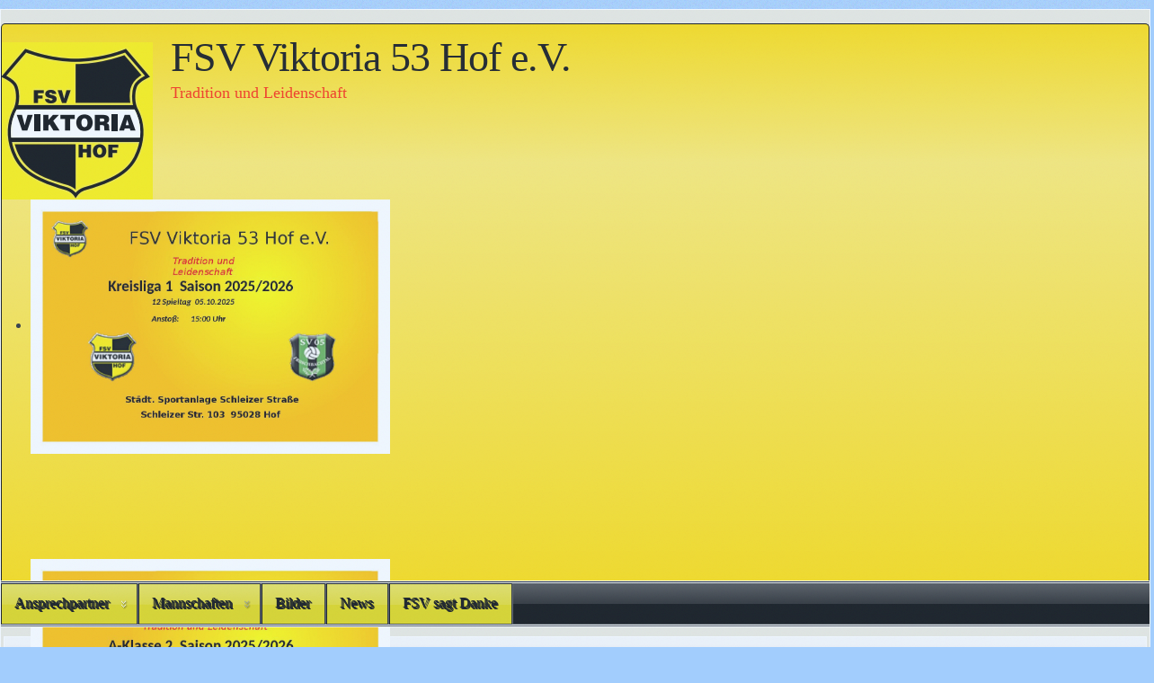

--- FILE ---
content_type: text/html; charset=utf-8
request_url: http://fsv-viktoria-hof.net/
body_size: 6857
content:
<!DOCTYPE html>
<html lang="de-de" dir="ltr">
	<head>
		<meta name="viewport" content="width=device-width, initial-scale=1">
		<meta charset="utf-8">
	<meta name="generator" content="Joomla! - Open Source Content Management - Version 5.3.4">
	<title>Willkommen</title>
	<link href="/media/system/images/joomla-favicon.svg" rel="icon" type="image/svg+xml">
	<link href="/media/system/images/favicon.ico" rel="alternate icon" type="image/vnd.microsoft.icon">
	<link href="/media/system/images/joomla-favicon-pinned.svg" rel="mask-icon" color="#000">

		<link href="/media/vendor/bootstrap/css/bootstrap.min.css?5.3.3" rel="stylesheet">
	<link href="/media/system/css/joomla-fontawesome.min.css?52ea2d" rel="stylesheet">
	<link href="/media/templates/site/allrounder/css/template.css?52ea2d" rel="stylesheet">
	<link href="/media/mod_jsvisit_counter/css/jvisit_counter.css?52ea2d" rel="stylesheet">
	<link href="/media/vendor/joomla-custom-elements/css/joomla-alert.min.css?0.4.1" rel="stylesheet">
	<link href="/modules/mod_djimageslider/themes/default/css/djimageslider.css" rel="stylesheet">
	<style>:root {
  --bs-body-bg: rgb(162, 205, 253);
  --bs-body-bg-rgb: 162, 205, 253;
  --bs-body-color: rgb(33, 37, 41);
  --bs-body-color-rgb: 33, 37, 41;
  --bs-body-font-size: 1rem;
  --bs-body-line-height: 1.5;
  --bs-font-sans-serif: 'Comic Sans MS';
  --allrounder-link-color: #a52a2a;
  --allrounder-logo-color: #080808;
  --allrounder-slogan-color: #ff2402;
  --allrounder-wrapper-bg-color: rgba(235, 233, 221, 1);
  --allrounder-wrapper-bg-opacity: 0.81;
  --allrounder-wrapper-border-color: #ffffff;
  --allrounder-header-bg-color: #ffdd03;
  --allrounder-header-bg-color-light: #ffeb68;
  --allrounder-header-border-color: #000000;
  --allrounder-header-ribbon-color: #222222;
  --allrounder-subhead-bg-color: #f9f9f9;
  --allrounder-subhead-bg-color-dark: #d4d4d4;
  --allrounder-subhead-border-color: #ffffff;
  --allrounder-subhead-font-color: #555555;
  --allrounder-content-bg-color: #ffdd03;
  --allrounder-content-border-color: #e9e9e9;
  --allrounder-article-bg-color: #e0d9d9;
  --allrounder-article-border-color: #ffdd03;
  --allrounder-article-font-color: #000000;
  --allrounder-left-sidebar-width: 20%;
  --allrounder-right-sidebar-width: 20%;
  --allrounder-margin-top: 10px;
  --allrounder-margin-bottom: 5px;
  --allrounder-padding-top: 15px;
  --allrounder-padding-bottom: 10px;
  --allrounder-subfoot-bg-color: #ffdd03;
  --allrounder-subfoot-font-color: #000000;
  --allrounder-subfoot-border-top-color: #ffffff;
  --allrounder-subfoot-border-bottom-color: #222222;
  --allrounder-footer-bg-color: #8a8585;
  --allrounder-footer-bg-color-light: #b9b6b6;
  --allrounder-footer-font-color: #000000;
  --allrounder-footer-border-color: #444444;
  --allrounder-footer-ribbon-color: #222222;
  --allrounder-footer-gotop-color: #ffffff;
  --allrounder-sidebar-module-title-bg-color: #383838;
  --allrounder-sidebar-module-title-bg-color-light: #565656;
  --allrounder-sidebar-module-title-border-color-top: #555555;
  --allrounder-sidebar-module-title-border-color-inner: #555555;
  --allrounder-sidebar-module-title-border-color-outer: #999999;
  --allrounder-sidebar-module-title-font-color: #dddddd;
  --allrounder-sidebar-module-title-ribbon-color: #222222;
  --allrounder-sidebar-module-content-bg-color: #f9f9f9;
  --allrounder-sidebar-module-content-border-color-inner: #dddddd;
  --allrounder-sidebar-module-content-border-color-outer: #ffffff;
  --allrounder-sidebar-module-content-font-color: #505050;
  --allrounder-module-font-color: #000000;
  --allrounder-module-bg-color: #ffdd03;
  --allrounder-module-border-color: #dddddd;
  --allrounder-module-title-bg-color: #efefef;
  --allrounder-module-title-bg-color-light: #f2f2f2;
  --allrounder-module-title-border-color: #dddddd;
  --allrounder-menu-font-color: #333333;
  --allrounder-menu-border-bottom-color: #cccccc;
  --allrounder-menu-font-hover-color: #000000;
  --allrounder-menu-font-current-color: #000000;
  --allrounder-menu-font-submenu-color: #000000;
  --allrounder-input-font-color: #555555;
  --allrounder-input-bg-color: #ffdd03;
  --allrounder-input-font-hover-color: #555555;
  --allrounder-input-bg-hover-color: #f9f9f9;
  --allrounder-input-border-left-color: #cccccc;
  --allrounder-input-border-top-color: #cccccc;
  --allrounder-input-border-right-color: #ffffff;
  --allrounder-input-border-bottom-color: #ffffff;
  --allrounder-button-font-color: #555555;
  --allrounder-button-bg-color: #efefef;
  --allrounder-button-bg-color-light: #f4f4f4;
  --allrounder-button-font-hover-color: #000000;
  --allrounder-button-bg-hover-color: #ffdd03;
  --allrounder-button-bg-hover-color-light: #ffe84f;
  --allrounder-button-border-left-color: #cccccc;
  --allrounder-button-border-top-color: #cccccc;
  --allrounder-button-border-right-color: #ffffff;
  --allrounder-button-border-bottom-color: #ffffff;
  --allrounder-tooltip-font-color: #800000;
  --allrounder-tooltip-bg-color: #f2f3f5;
  --allrounder-tooltip-border-color: #a6a7ab;
  --allrounder-dropdown-bg-image: url(../images/menu/dropdown-aero.png);
  --allrounder-dropdown-bg-image-parent: url(../images/menu/menu-parent-aero.png);
  --allrounder-dropdown-bg-image-parent-hover: url(../images/menu/menu-parent-hover-aero.png);
  --allrounder-dropdown-bg-color: #000000;
  --allrounder-dropdown-border-top-color: #ffffff;
  --allrounder-dropdown-border-bottom-color: #ffffff;
  --allrounder-dropdown-li-border-right-color: #555555;
  --allrounder-dropdown-li-a-border-left-color: #000000;
  --allrounder-dropdown-li-a-border-top-color: #000000;
  --allrounder-dropdown-li-a-border-right-color: #222222;
  --allrounder-dropdown-li-a-border-bottom-color: #333333;
  --allrounder-dropdown-li-a-font-color: #050505;
  --allrounder-dropdown-li-a-bg-color: #e0d50d;
  --allrounder-dropdown-li-a-font-hover-color: #ffffff;
  --allrounder-dropdown-li-a-font-hover-color: #ffffff;
  --allrounder-dropdown-l2-ul-bg-color: #e0d50d;
  --allrounder-dropdown-l2-ul-border-color: #000000;
  --allrounder-dropdown-l2-ul-li-a-border-left-color: #333333;
  --allrounder-dropdown-l2-ul-li-a-border-top-color: #000000;
  --allrounder-dropdown-l2-ul-li-a-border-right-color: #333333;
  --allrounder-dropdown-l2-ul-li-a-border-bottom-color: #333333;
  --allrounder-dropdown-l2-ul-li-a-font-color: #999999;
  --allrounder-dropdown-l2-ul-li-a-font-hover-color: #ffffff;
  --allrounder-dropdown-l2-ul-li-a-bg-color: #171717;
  --allrounder-dropdown-l2-ul-li-a-bg-hover-color: #212121;
}
body {
  background-image: url(http://fsv-viktoria-hof.net/media/templates/site/allrounder/images/background.png);
  background-repeat: repeat;
}</style>
	<style>    /* mod jsvisit counter layout */
    .digit-0,.digit-1,.digit-2,.digit-3,.digit-4,.digit-5,.digit-6,.digit-7,.digit-8,.digit-9
               { width: 16px; height: 19px; background: url('http://fsv-viktoria-hof.net/media/mod_jsvisit_counter/images/digitblue.png') no-repeat top left; text-indent: -9999em; display: inline-block; }
    .digit-0 { background-position: 0px 0; }
    .digit-1 { background-position: -32px 0; }
    .digit-2 { background-position: -64px 0; }
    .digit-3 { background-position: -96px 0; }
    .digit-4 { background-position: -128px 0; }
    .digit-5 { background-position: -160px 0; }
    .digit-6 { background-position: -192px 0; }
    .digit-7 { background-position: -224px 0; }
    .digit-8 { background-position: -256px 0; }
    .digit-9 { background-position: -288px 0; }</style>
	<style>
	.page-header h2,
	h2.item-title,
	.page-header h1[itemprop] {
		background-image: url(/media/templates/site/allrounder/images/balloon.png);
		background-repeat: no-repeat;
		padding-left: 40px;
	}</style>

		<script src="/media/templates/site/allrounder/js/template.js?52ea2d" defer></script>
	<script src="/media/mod_menu/js/menu.min.js?52ea2d" type="module"></script>
	<script src="/media/vendor/jquery/js/jquery.min.js?3.7.1"></script>
	<script src="/media/plg_system_jsvisit/js/jsvisit_agent.min.js?52ea2d"></script>
	<script>jQuery(document).ready(function() { jsvisitCountVisitors(120,'/'); });</script>
	<script src="/media/legacy/js/jquery-noconflict.min.js?504da4"></script>
	<script type="application/json" class="joomla-script-options new">{"joomla.jtext":{"ERROR":"Fehler","MESSAGE":"Nachricht","NOTICE":"Hinweis","WARNING":"Warnung","JCLOSE":"Schließen","JOK":"OK","JOPEN":"Öffnen"},"system.paths":{"root":"","rootFull":"http:\/\/fsv-viktoria-hof.net\/","base":"","baseFull":"http:\/\/fsv-viktoria-hof.net\/"},"csrf.token":"06588745153d5a986ce03f91043fcbed"}</script>
	<script src="/media/system/js/core.min.js?2cb912"></script>
	<script src="/media/system/js/messages.min.js?9a4811" type="module"></script>
	<script src="/media/djextensions/jquery-easing-1.4.1/jquery.easing.min.js"></script>
	<script src="/modules/mod_djimageslider/assets/js/slider.js?v=4.6.6"></script>
	<script type="application/ld+json">{"@context":"https://schema.org","@type":"BreadcrumbList","@id":"http://fsv-viktoria-hof.net/#/schema/BreadcrumbList/17","itemListElement":[{"@type":"ListItem","position":1,"item":{"@id":"http://fsv-viktoria-hof.net/index.php","name":"Startseite"}}]}</script>
	<script type="application/ld+json">{"@context":"https://schema.org","@graph":[{"@type":"Organization","@id":"http://fsv-viktoria-hof.net/#/schema/Organization/base","name":"FSV .Viktoria 53 Hof e.V","url":"http://fsv-viktoria-hof.net/"},{"@type":"WebSite","@id":"http://fsv-viktoria-hof.net/#/schema/WebSite/base","url":"http://fsv-viktoria-hof.net/","name":"FSV .Viktoria 53 Hof e.V","publisher":{"@id":"http://fsv-viktoria-hof.net/#/schema/Organization/base"}},{"@type":"WebPage","@id":"http://fsv-viktoria-hof.net/#/schema/WebPage/base","url":"http://fsv-viktoria-hof.net/","name":"Willkommen","isPartOf":{"@id":"http://fsv-viktoria-hof.net/#/schema/WebSite/base"},"about":{"@id":"http://fsv-viktoria-hof.net/#/schema/Organization/base"},"inLanguage":"de-DE","breadcrumb":{"@id":"http://fsv-viktoria-hof.net/#/schema/BreadcrumbList/17"}},{"@type":"Article","@id":"http://fsv-viktoria-hof.net/#/schema/com_content/article/2","name":"Willkommen","headline":"Willkommen","inLanguage":"de-DE","dateCreated":"2024-02-25T23:59:14+00:00","isPartOf":{"@id":"http://fsv-viktoria-hof.net/#/schema/WebPage/base"}}]}</script>

			</head>
	<body>
		<div id="wrapper" class="container-md">
									<div id="header_container">
									<div id="header">
																		<div id="logo">
																						<a class="medialogo" href="/index.php"><img alt="Logo"
																		   src="http://fsv-viktoria-hof.net/images/Medien/Logo3.jpg#joomlaImage://local-images/Medien/Logo3.jpg?width=168&amp;height=175"/></a>
																						<a class="logo"
								   href="/index.php">FSV Viktoria 53 Hof e.V.</a>
																						<div class="slogan">Tradition und Leidenschaft</div>
													</div>
													<div id="headermodule2">
								

<div style="border: 0px !important;">
    <div id="djslider-loader158" class="djslider-loader djslider-loader-default" data-animation='{"auto":"1","looponce":"0","transition":"easeInOutExpo","css3transition":"cubic-bezier(1.000, 0.000, 0.000, 1.000)","duration":400,"delay":3400}' data-djslider='{"id":158,"slider_type":"0","slide_size":410,"visible_slides":"3","direction":"left","show_buttons":"1","show_arrows":"1","preload":"800","css3":"1"}' tabindex="0">
        <div id="djslider158" class="djslider djslider-default img-vcenter" style="height: 400px; width: 1220px;">
            <div id="slider-container158" class="slider-container" >
                <ul id="slider158" class="djslider-in">
                                            <li style="margin: 0 10px 0px 0 !important; height: 400px; width: 400px;">
                                                                                            <img class="dj-image" src="/images/Medien/Slider/AnyConv.com__Kreisliga Heim Quer.jpg" alt="AnyConv.com__Kreisliga Heim Quer.jpg"  style="width: 100%; height: auto;"/>
                                                                                        
                        </li>
                                            <li style="margin: 0 10px 0px 0 !important; height: 400px; width: 400px;">
                                                                                            <img class="dj-image" src="/images/Medien/Slider/AnyConv.com__A-klasse Heim Quer1.jpg" alt="AnyConv.com__A-klasse Heim Quer1.jpg"  style="width: 100%; height: auto;"/>
                                                                                        
                        </li>
                                            <li style="margin: 0 10px 0px 0 !important; height: 400px; width: 400px;">
                                                                                            <img class="dj-image" src="/images/Medien/Slider/media.media.d3e7a25a-8fe4-4daf-9337-857f24983dc1.original1024.jpg" alt="media.media.d3e7a25a-8fe4-4daf-9337-857f24983dc1.original1024.jpg"  style="width: 100%; height: auto;"/>
                                                                                        
                        </li>
                                            <li style="margin: 0 10px 0px 0 !important; height: 400px; width: 400px;">
                                                                                            <img class="dj-image" src="/images/Medien/Slider/556698144_24697604059888722_921112553702776049_n.jpg" alt="556698144_24697604059888722_921112553702776049_n.jpg"  style="width: 100%; height: auto;"/>
                                                                                        
                        </li>
                                    </ul>
            </div>
                            <div id="navigation158" class="navigation-container" style="top: 10%; margin: 0 0.81967213114754%;">
                                            <img id="prev158" class="prev-button showOnHover" src="/modules/mod_djimageslider/themes/default/images/prev.png" alt="Previous" tabindex="0" />
                        <img id="next158" class="next-button showOnHover" src="/modules/mod_djimageslider/themes/default/images/next.png" alt="Next" tabindex="0" />
                                                                <img id="play158" class="play-button showOnHover" src="/modules/mod_djimageslider/themes/default/images/play.png" alt="Play" tabindex="0" />
                        <img id="pause158" class="pause-button showOnHover" src="/modules/mod_djimageslider/themes/default/images/pause.png" alt="Pause" tabindex="0" />
                                    </div>
                                </div>
    </div>
</div>
<div class="djslider-end" style="clear: both" tabindex="0"></div>
								<div class="clearfix"></div>
							</div>
												<span class="ribbon left">&nbsp;</span>
						<span class="ribbon right">&nbsp;</span>
					</div>
																	<div id="topmenu">
						<ul class="mod-menu mod-list nav ">
<li class="nav-item item-115 active deeper parent"><a href="/index.php/ansprechpartner" >Ansprechpartner</a><ul class="mod-menu__sub list-unstyled small"><li class="nav-item item-122"><a href="/index.php/ansprechpartner/post2" >Postanschrift</a></li><li class="nav-item item-121"><a href="/index.php/ansprechpartner/verein" >Verein</a></li><li class="nav-item item-116"><a href="/index.php/ansprechpartner/vorstandschaft" >Vorstandschaft</a></li><li class="nav-item item-117"><a href="/index.php/ansprechpartner/abteilungen" >Abteilungen</a></li><li class="nav-item item-334"><a href="/index.php/ansprechpartner/ausschuss" >Ausschuß</a></li></ul></li><li class="nav-item item-103 deeper parent"><a href="/index.php/mannschaften" >Mannschaften</a><ul class="mod-menu__sub list-unstyled small"><li class="nav-item item-109 deeper parent"><a href="/index.php/mannschaften/team1" >1. Mannschaft</a><ul class="mod-menu__sub list-unstyled small"><li class="nav-item item-127 deeper parent"><a href="/index.php/mannschaften/team1/aktuel" >Aktuell</a><ul class="mod-menu__sub list-unstyled small"><li class="nav-item item-265"><a href="/index.php/mannschaften/team1/aktuel/vorberichte" >Vorberichte</a></li></ul></li><li class="nav-item item-125"><a href="/index.php/mannschaften/team1/kader" >Kader</a></li><li class="nav-item item-129"><a href="/index.php/mannschaften/team1/spiele" >Spiele</a></li><li class="nav-item item-131"><a href="/index.php/mannschaften/team1/tabelle" >Tabelle</a></li><li class="nav-item item-133"><a href="/index.php/mannschaften/team1/torschuetzen-erste" >Torschützen</a></li><li class="nav-item item-264"><a href="/index.php/mannschaften/team1/berichte" >Berichte</a></li></ul></li><li class="nav-item item-104 deeper parent"><a href="/index.php/mannschaften/2-mannschaft" >2.Mannschaft</a><ul class="mod-menu__sub list-unstyled small"><li class="nav-item item-128 deeper parent"><a href="/index.php/mannschaften/2-mannschaft/aktuell" >Aktuell</a><ul class="mod-menu__sub list-unstyled small"><li class="nav-item item-266"><a href="/index.php/mannschaften/2-mannschaft/aktuell/vorbericht" >Vorbericht</a></li></ul></li><li class="nav-item item-126"><a href="/index.php/mannschaften/2-mannschaft/kader" >Kader</a></li><li class="nav-item item-130"><a href="/index.php/mannschaften/2-mannschaft/spiele" >Spiele</a></li><li class="nav-item item-134"><a href="/index.php/mannschaften/2-mannschaft/tabell" >Tabelle</a></li><li class="nav-item item-135"><a href="/index.php/mannschaften/2-mannschaft/torschuetzen" >Torschützen</a></li><li class="nav-item item-263"><a href="/index.php/mannschaften/2-mannschaft/berichte" >Berichte</a></li></ul></li><li class="nav-item item-110 deeper parent"><a href="/index.php/mannschaften/alte-herren" >Alte Herren</a><ul class="mod-menu__sub list-unstyled small"><li class="nav-item item-118"><a href="/index.php/mannschaften/alte-herren/aktuell" >Aktuell</a></li></ul></li><li class="nav-item item-111"><a href="/index.php/mannschaften/junioren" >Junioren</a></li></ul></li><li class="nav-item item-138"><a href="http://fsvbilder.fsv-viktoria-hof.net/" >Bilder</a></li><li class="nav-item item-184"><a href="/index.php/news" >News</a></li><li class="nav-item item-259"><a href="/index.php/fsv-sagt-danke" >FSV sagt Danke</a></li></ul>

					</div>
													
<div id="mod-custom120" class="mod-custom custom">
    </div>

							</div>
							<div id="subhead">
											<nav class="mod-breadcrumbs__wrapper" aria-label="Breadcrumbs">
    <ol class="mod-breadcrumbs breadcrumb px-3 py-2">
                    <li class="mod-breadcrumbs__here float-start">
                Aktuelle Seite: &#160;
            </li>
        
        <li class="mod-breadcrumbs__item breadcrumb-item active"><span>Startseite</span></li>    </ol>
    </nav>

														</div>
						<div id="foot_container">
																	<div id="subfoot">
													<div class="copytext">&copy; Copyright by Peter Stoschek</div>
											</div>
								<div class="clearfix"></div>
				<div id="footer">
					<div class="footer-inner">
						<span class="ribbon left">&nbsp;</span>
						<span class="ribbon right">&nbsp;</span>
						<div id="scroll_up">
							<a href="#" id="gotop" title="Scrolle zum Anfang">
								&uarr;&uarr;&uarr;							</a>
						</div>
							<div id="footermodules">
					<div id="footermodule1" class="row">
				<div class="moduletable ">
            <h3 >Impressum</h3>        <ul class="mod-menu mod-list nav ">
<li class="nav-item item-123"><a href="/index.php/impressum" >Impressum</a></li></ul>
</div>
<div class="moduletable ">
            <h3 >Datenschutzbestimmung</h3>        <ul class="mod-menu mod-list nav ">
<li class="nav-item item-124"><a href="/index.php/datenschutzbestimmung" >Datenschutzbestimmung</a></li></ul>
</div>

			</div>
			</div>
					</div>
					<div class="footer-bottom">
													<span id="date">Donnerstag, 15. Januar 2026</span>
											</div>
				</div>
				<div class="clearfix"></div>
			</div>
			<div id="container">
												<div class="row">
											<div id="leftcol" class="order-md-1 order-1">
							<div class="sidebar-left allroundersidebarchrome shadowed">
			<h3 class="moduleh3-sidebar">
			Main Menu			<span class="ribbon">&nbsp;</span>
		</h3>
		<div class="module">
		<div class="module-inner">
			<ul class="mod-menu mod-list nav ">
<li class="nav-item item-101 default current active deeper parent"><a href="/index.php" aria-current="page">Home</a><ul class="mod-menu__sub list-unstyled small"><li class="nav-item item-102"><a href="/index.php/home/aktuell" >Aktuell</a></li></ul></li></ul>
		</div>
	</div>
</div>
<div class="sidebar-left allroundersidebarchrome shadowed">
			<h3 class="moduleh3-sidebar">
			Besucher			<span class="ribbon">&nbsp;</span>
		</h3>
		<div class="module">
		<div class="module-inner">
			
<div class="jsvisitcounter">
<div class="boxed">
  <div class="table_row">
   <span class="table-cell33"><img src="http://fsv-viktoria-hof.net/media/mod_jsvisit_counter/flags/de.png" title="2.247" alt="Deutschland" /></span>
   <span class="table-cell33">64,8%</span>
   <span class="table-cell33">Deutschland</span>
  </div>
   <div class="table_row">
   <span class="table-cell33"><img src="http://fsv-viktoria-hof.net/media/mod_jsvisit_counter/flags/us.png" title="859" alt="Vereinigte Staaten von Amerika" /></span>
   <span class="table-cell33">24,8%</span>
   <span class="table-cell33">Vereinigte Staaten von Amerika</span>
  </div>
   <div class="table_row">
   <span class="table-cell33"><img src="http://fsv-viktoria-hof.net/media/mod_jsvisit_counter/flags/cn.png" title="80" alt="China" /></span>
   <span class="table-cell33">2,3%</span>
   <span class="table-cell33">China</span>
  </div>
    <div class="table_row">
   <span class="table-cell33"><br /><strong>Total:</strong></span>
   <span class="table-cell33"><br /><strong>40</strong></span>
   <span class="table-cell33"><br /><strong>
	Länder</strong></span>
  </div>
 </div>
<div class="table" style="width: 90%;">
 <div class="counter"><span class="digit-0" title="4.855 Besuche">0</span><span class="digit-0" title="4.855 Besuche">0</span><span class="digit-4" title="4.855 Besuche">4</span><span class="digit-8" title="4.855 Besuche">8</span><span class="digit-5" title="4.855 Besuche">5</span><span class="digit-5" title="4.855 Besuche">5</span></div>
</div>

<div class='boxed' style='width: 85%;'>
 <div class="table_row">
   <span class="col-left">Heute:</span>
   <span class="col-right">3</span>
  </div>
  

  <div class="table_row">
   <span class="col-left">Diese Woche:</span>
   <span class="col-right">19</span>
  </div>
 

  <div class="table_row">
   <span class="col-left">Dieser Monat:</span>
   <span class="col-right">118</span>
  </div>
 

 

 <div class="table_row">
   <span class="col-left">Total:</span>
   <span class="col-right">4.855</span>
  </div>
</div>
</div>
		</div>
	</div>
</div>

						</div>
																<div id="rightcol" class="order-md-5 order-5">
							<div class="sidebar-right allroundersidebarchrome shadowed">
			<h3 class="moduleh3-sidebar">
			Fußball-Ligen			<span class="ribbon">&nbsp;</span>
		</h3>
		<div class="module">
		<div class="module-inner">
			<ul class="mod-menu mod-list nav ">
<li class="nav-item item-136 active"><a href="/index.php/bundesliga" >1. Bundesliga</a></li><li class="nav-item item-137"><a href="/index.php/2-bundesliga" >2. Bundesliga</a></li><li class="nav-item item-335"><a href="/index.php/3-liga" >3. Liga</a></li><li class="nav-item item-197"><a href="/index.php/frauenbundesliga" >Frauenbundesliga</a></li><li class="nav-item item-196"><a href="/index.php/bayernliga-nord" >Bayernliga Nord</a></li><li class="nav-item item-167"><a href="/index.php/kreisliga" >Kreisliga</a></li><li class="nav-item item-168"><a href="/index.php/a-klasse-hof" >A-Klasse Hof</a></li><li class="nav-item item-198"><a href="/index.php/fc-bayern-muenchen" >FC Bayern München</a></li><li class="nav-item item-203"><a href="/index.php/naechste-spiele" >Nächste Spiele</a></li></ul>
		</div>
	</div>
</div>
<div class="sidebar-right allroundersidebarchrome shadowed">
			<h3 class="moduleh3-sidebar">
			Unsere Sponsoren			<span class="ribbon">&nbsp;</span>
		</h3>
		<div class="module">
		<div class="module-inner">
			<ul class="mod-menu mod-list nav ">
<li class="nav-item item-139"><a href="https://www.metzgerei-schiller.com/" >Metzgerei Schiller</a></li><li class="nav-item item-140"><a href="http://www.izmir-feinkost.de" >Izmir-Markt</a></li><li class="nav-item item-141"><a href="http://www.gaststaette-birkenhof.de" >Gaststätte Birkenhof</a></li><li class="nav-item item-142"><a href="http://www.imbiss-pabstmann.de" >Imbiss Pabstmann</a></li><li class="nav-item item-143"><a href="https://www.farbzentrum-frank.de/" >Farbenzentrum Frank</a></li><li class="nav-item item-144"><a href="http://www.spd-hof.de" >SPD-Stadtrat</a></li><li class="nav-item item-145"><a href="https://www.langgaertner-hof.de/" >Langgärtner Logistik</a></li><li class="nav-item item-146"><a href="http://www.steinfresh-seifert.de" >Steinfresh-Seifert</a></li><li class="nav-item item-147"><a href="https://www.freyerleben.de/Unsere-Haeuser" >Frey Sport</a></li><li class="nav-item item-148"><a href="https://hof.die-franken.eu/" >Die Franken</a></li><li class="nav-item item-149"><a href="https://www.matthes.net/" >Matthes</a></li><li class="nav-item item-150"><a href="https://www.bg-hof.de/" >Baugenossenschaft Hof</a></li><li class="nav-item item-151"><a href="https://www.mein-friseur.de/haar-kunst/95028/hof" >haar-kunst Hof</a></li><li class="nav-item item-152"><a href="https://hofabjetzt.de/" >FAB</a></li><li class="nav-item item-153"><a href="https://muellers-backhaeusle.de/" >Müller´s Backhäusle</a></li><li class="nav-item item-154"><a href="https://www.rollohof.de/" >Rollo Hof</a></li><li class="nav-item item-155"><a href="https://www.leikeim.de/" >Brauerei Leikeim</a></li><li class="nav-item item-156"><a href="https://landgasthof-puchta.de/" >Landgasthof Puchta</a></li><li class="nav-item item-157"><a href="https://www.11880.com/branchenbuch/hof-saale/070941287B112917149/eiscafe-il-fiume.html" >Eiscafe Il Fiume Hof</a></li><li class="nav-item item-158"><a href="https://fussbodenbelaege-hofmann.de/" >Fußbodenbeläge Hofman</a></li><li class="nav-item item-159"><a href="https://hausmeisterservice-woiwode.de/" >Hausmeisterservice Woiwode</a></li><li class="nav-item item-160"><a href="https://tannenreut.de/" >Pension Tannenreut</a></li><li class="nav-item item-161"><a href="https://www.crazyhair-sarah.de/" >Crazy Hair Sarah</a></li><li class="nav-item item-162"><a href="https://www.sparkasse-hochfranken.de/" >Sparkasse Hochfranken</a></li><li class="nav-item item-163"><a href="https://www.pizzeria-ristorante-rotes-schloss.de/" >Pizzeria Rotes Schloß</a></li><li class="nav-item item-164"><a href="https://www.michaelis-apotheke-hof.de/" >Michaelis Apotheke Hof</a></li><li class="nav-item item-165"><a href="https://automaten-kiessling.de/" >Automaten Kiessling</a></li><li class="nav-item item-166"><a href="https://www.stadtwerke-hof.de/" >Stadtwerke Hof</a></li><li class="nav-item item-217"><a href="http:/www.treppen-engelhard.de" >Treppen Egelhard</a></li><li class="nav-item item-218"><a href="http://www.hoflahopp.de" >HofLaHopp</a></li><li class="nav-item item-219"><a href="https://fussbodenbelaege-hofmann.de" >Bodenbeläge Hofmann</a></li><li class="nav-item item-220"><a href="https://www.csu-hof.de" >CDU Hof</a></li><li class="nav-item item-221"><a href="https://www.fraenkischer-umweltdienst.de/" >Fränkischer Umweltdienst</a></li><li class="nav-item item-222"><a href="https://soellner-bestattung.de/" >Söllner GmbH</a></li><li class="nav-item item-223"><a href="https://www.pizzeria-ristorante-rotes-schloss.de/" >Ristorante Rotes Schloß</a></li></ul>
		</div>
	</div>
</div>

						</div>
										<div id="content" class="col order-3">
												<div id="maincontent" class="row shadowed">
							<div id="system-message-container" aria-live="polite"></div>

							<div class="com-content-article item-page">
    <meta itemprop="inLanguage" content="de-DE">
        <div class="page-header">
        <h1> Home </h1>
    </div>
    
    
        <div class="page-header">
        <h2>
            Willkommen        </h2>
                            </div>
        
        
            <dl class="article-info text-muted">

            <dt class="article-info-term">
                            <span class="visually-hidden">                        Details                            </span>                    </dt>

        
        
        
        
                    <dd class="published">
    <span class="icon-calendar icon-fw" aria-hidden="true"></span>
    <time datetime="2024-02-26T00:59:14+01:00">
        Veröffentlicht: 26. Februar 2024    </time>
</dd>
        
    
            
        
            </dl>
    
    
        
                                                <div class="com-content-article__body">
        <p> </p>
<h3 style="text-align: center;"><strong><span style="font-family: arial, helvetica, sans-serif;">Offizielle Homepage des FSV Viktoria 53 Hof e.V.</span></strong></h3>
<p> </p>
<p style="text-align: center;"><strong><span style="font-family: arial, helvetica, sans-serif;">´</span></strong></p>
<p style="text-align: center;"><img src="/images/Medien/Logo3.jpg" width="168" height="175" loading="lazy" data-path="local-images:/Medien/Logo3.jpg"></p>    </div>

        
        
<nav class="pagenavigation" aria-label="Seitennavigation">
    <span class="pagination ms-0">
                <a class="btn btn-sm btn-secondary previous" href="/index.php/mannschaften/team1/kader" rel="prev">
            <span class="visually-hidden">
                Vorheriger Beitrag: Kader erste            </span>
            <span class="icon-chevron-left" aria-hidden="true"></span> <span aria-hidden="true">Zurück</span>            </a>
            </span>
</nav>
                                        </div>

						</div>
											</div>
				</div>
							</div>
		</div>
		
	</body>
	</html>
